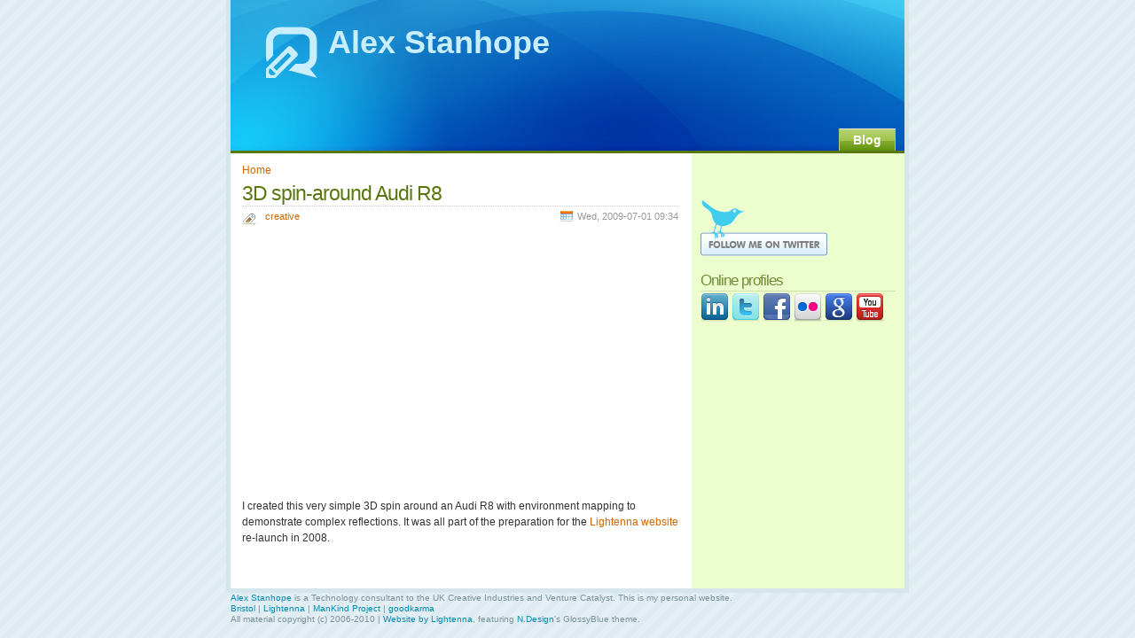

--- FILE ---
content_type: text/html; charset=utf-8
request_url: https://www.alexstanhope.com/blog/creative/134/3d-spin-around-audi-r8.html
body_size: 2946
content:
<!DOCTYPE html PUBLIC "-//W3C//DTD XHTML 1.0 Transitional//EN" "http://www.w3.org/TR/xhtml1/DTD/xhtml1-transitional.dtd">
<html xmlns="http://www.w3.org/1999/xhtml" xml:lang="en" lang="en">
  <head profile="http://gmpg.org/xfn/11">
<meta http-equiv="Content-Type" content="text/html; charset=utf-8" />
    <title>3D spin-around Audi R8 | Alex Stanhope</title>
    <meta http-equiv="Content-Type" content="text/html; charset=utf-8" />
<link rel="shortcut icon" href="http://themes/lightenna/lightenna.ico" type="image/x-icon" />
    <link type="text/css" rel="stylesheet" media="all" href="/legacy/modules/aggregator/aggregator.css" />
<link type="text/css" rel="stylesheet" media="all" href="/legacy/modules/node/node.css" />
<link type="text/css" rel="stylesheet" media="all" href="/legacy/modules/system/defaults.css" />
<link type="text/css" rel="stylesheet" media="all" href="/legacy/modules/system/system.css" />
<link type="text/css" rel="stylesheet" media="all" href="/legacy/modules/system/system-menus.css" />
<link type="text/css" rel="stylesheet" media="all" href="/legacy/modules/user/user.css" />
<link type="text/css" rel="stylesheet" media="all" href="/legacy/sites/all/modules/contrib/lightbox2/css/lightbox.css" />
<link type="text/css" rel="stylesheet" media="all" href="/legacy/sites/all/modules/contrib/video_filter/video_filter.css" />
<link type="text/css" rel="stylesheet" media="all" href="/legacy/sites/all/themes/contrib/glossyblue/style.css" />
<link type="text/css" rel="stylesheet" media="all" href="/legacy/sites/all/themes/glossyblue_alex/style_alex.css" />
    <script type="text/javascript" src="/legacy/misc/jquery.js"></script>
<script type="text/javascript" src="/legacy/misc/drupal.js"></script>
<script type="text/javascript" src="/legacy/sites/all/modules/contrib/lightbox2/js/auto_image_handling.js"></script>
<script type="text/javascript" src="/legacy/sites/all/modules/contrib/lightbox2/js/lightbox.js"></script>
<script type="text/javascript" src="/legacy/sites/all/modules/contrib/google_analytics/googleanalytics.js"></script>
<script type="text/javascript">
<!--//--><![CDATA[//><!--
jQuery.extend(Drupal.settings, { "basePath": "/", "lightbox2": { "rtl": 0, "file_path": "/(\\w\\w/)system/files", "default_image": "/legacy/sites/all/modules/contrib/lightbox2/images/brokenimage.jpg", "border_size": 10, "font_color": "000", "box_color": "fff", "top_position": "", "overlay_opacity": "0.8", "overlay_color": "000", "disable_close_click": 1, "resize_sequence": 0, "resize_speed": 400, "fade_in_speed": 400, "slide_down_speed": 600, "use_alt_layout": 0, "disable_resize": 0, "disable_zoom": 0, "force_show_nav": 0, "show_caption": true, "loop_items": 0, "node_link_text": "View Image Details", "node_link_target": 0, "image_count": "Image !current of !total", "video_count": "Video !current of !total", "page_count": "Page !current of !total", "lite_press_x_close": "press \x3ca href=\"#\" onclick=\"hideLightbox(); return FALSE;\"\x3e\x3ckbd\x3ex\x3c/kbd\x3e\x3c/a\x3e to close", "download_link_text": "", "enable_login": false, "enable_contact": false, "keys_close": "c x 27", "keys_previous": "p 37", "keys_next": "n 39", "keys_zoom": "z", "keys_play_pause": "32", "display_image_size": "original", "image_node_sizes": "(\\.thumbnail|\\.preview)", "trigger_lightbox_classes": "img.thumbnail, img.image-thumbnail,img.preview, img.image-preview,img., img.image-", "trigger_lightbox_group_classes": "", "trigger_slideshow_classes": "", "trigger_lightframe_classes": "", "trigger_lightframe_group_classes": "", "custom_class_handler": 0, "custom_trigger_classes": "", "disable_for_gallery_lists": 1, "disable_for_acidfree_gallery_lists": true, "enable_acidfree_videos": true, "slideshow_interval": 5000, "slideshow_automatic_start": true, "slideshow_automatic_exit": true, "show_play_pause": true, "pause_on_next_click": false, "pause_on_previous_click": true, "loop_slides": false, "iframe_width": 600, "iframe_height": 400, "iframe_border": 1, "enable_video": 0 }, "googleanalytics": { "trackOutbound": 1, "trackMailto": 1, "trackDownload": 1, "trackDownloadExtensions": "7z|aac|arc|arj|asf|asx|avi|bin|csv|doc(x|m)?|dot(x|m)?|exe|flv|gif|gz|gzip|hqx|jar|jpe?g|js|mp(2|3|4|e?g)|mov(ie)?|msi|msp|pdf|phps|png|ppt(x|m)?|pot(x|m)?|pps(x|m)?|ppam|sld(x|m)?|thmx|qtm?|ra(m|r)?|sea|sit|tar|tgz|torrent|txt|wav|wma|wmv|wpd|xls(x|m|b)?|xlt(x|m)|xlam|xml|z|zip" } });
//--><!]]>
</script>
<script type="text/javascript">
<!--//--><![CDATA[//><!--
(function(i,s,o,g,r,a,m){i["GoogleAnalyticsObject"]=r;i[r]=i[r]||function(){(i[r].q=i[r].q||[]).push(arguments)},i[r].l=1*new Date();a=s.createElement(o),m=s.getElementsByTagName(o)[0];a.async=1;a.src=g;m.parentNode.insertBefore(a,m)})(window,document,"script","//www.google-analytics.com/analytics.js","ga");ga("create", "UA-25142278-3", { "cookieDomain": "auto" });ga("send", "pageview");
//--><!]]>
</script>
    <script src="/legacy/sites/all/themes/glossyblue_alex/js/swfobject.js" language="javascript"></script>
    <style type="text/css" media="print">@import "/legacy/sites/all/themes/glossyblue_alex/print.css";</style>
  </head>
  <body>
<div id="page">
  <div id="header">
    <div id="headerimg">
	  <h1><a href="/">Alex Stanhope</a></h1>
	  <div class="description"></div>
	</div>
	
	      <ul class="nav"><li class="menu-99 first last"><a href="/">Blog</a></li>
</ul>      </div>
  <div id="content">
    <div class="breadcrumb"><a href="/">Home</a></div>                        <h2>3D spin-around Audi R8</h2>    
  
  <div style="margin-top: -10px" id="node-134" class="post node">
    <span class="post-cat"><ul class="links inline"><li class="taxonomy_term_6 first last"><a href="../../creative.1.html" rel="tag" title="">creative</a></li>
</ul></span><span class="post-calendar">Wed, 2009-07-01 09:34</span>
    <div class="post-content">
      <p><iframe src="http://www.youtube.com/embed/xhhWZ_SESfQ?rel=1&amp;autoplay=0&amp;wmode=opaque" width="460" height="284" class="video-filter video-youtube vf-xhhwzsesfq" frameborder="0"></iframe></p>
<p>I created this very simple 3D spin around an Audi R8 with environment mapping to demonstrate complex reflections.  It was all part of the preparation for the <a href="http://www.lightenna.com/">Lightenna website</a> re-launch in 2008.</p>
          </div>    
</div>
<div class="clear"></div>    
	<div class="navigation">
	  <span class="previous-entries"></span> <span class="next-entries"></span>
	</div>	
		
	  </div><!--/content -->
  
<div id="sidebar-right">
<ul>
  <li>
      </li>
          <div id="block-block-6" class="clear-block block block-block">


  <div class="content"><p style="margin-top:5px;">
<script type="text/javascript" src="http://www.freerangefeedback.com/wito_rcv/js/wito_embed.js"></script><script type="text/javascript">
var wito_domainID = 52;
</script></p><p><a href="http://www.freerangefeedback.com" class="wito_embed_link wito_link_look" style="visibility: hidden">Feedback</a></p>
</div>
</div>
<div id="block-block-9" class="clear-block block block-block">


  <div class="content"><a href="http://twitter.com/alex_stanhope"><img src="/legacy/sites/all/themes/glossyblue_alex/images/twitter3gif.gif" alt="Follow Alex Stanhope on twitter" /></a></div>
</div>
<div id="block-block-10" class="clear-block block block-block">


  <div class="content"><h2>Online profiles</h2>

<p><a href="http://uk.linkedin.com/in/alexstanhope"><img src="/legacy/sites/all/themes/glossyblue_alex/icons/linkedin_32.png" alt="LinkedIn" /></a>

<a href="http://twitter.com/alex_stanhope"><img src="/legacy/sites/all/themes/glossyblue_alex/icons/twitter_32.png" alt="Twitter" /></a>

<a href="http://www.facebook.com/alexstanhopecom"><img src="/legacy/sites/all/themes/glossyblue_alex/icons/facebook_32.png" alt="Facebook" /></a>

<a href="http://www.flickr.com/photos/alex_stanhope/"><img src="/legacy/sites/all/themes/glossyblue_alex/icons/flickr_32.png" alt="Flickr" /></a>

<a href="http://www.google.com/profiles/alex.stanhope"><img src="/legacy/sites/all/themes/glossyblue_alex/icons/google_32.png" alt="Google" /></a>

<a href="http://www.youtube.com/user/alexstanhopecom"><img src="/legacy/sites/all/themes/glossyblue_alex/icons/youtube_32.png" alt="YouTube" /></a>

</p></div>
</div>
    
</ul>

</div><!--/sidebar -->

  <hr class="clear" />
  <!--/header -->
</div>
<div id="credits">
<div class="alignleft"><a href="/">Alex Stanhope</a> is a Technology consultant to the UK Creative Industries and Venture Catalyst.  This is my personal website.<br />
<a href="http://maps.google.co.uk/?ie=UTF8&amp;ll=51.45497,-2.604103&amp;spn=0.036262,0.066605&amp;z=14">Bristol</a> | <a href="http://www.lightenna.com">Lightenna</a> | <a href="http://www.mkp.org.uk">ManKind Project</a> | <a href="http://www.goodk.co.uk">goodkarma</a><br />

All material copyright (c) 2006-2010 | <a href="http://www.lightenna.com">Website by Lightenna</a>, featuring <a href="http://www.ndesign-studio.com/">N.Design</a>'s GlossyBlue theme.</div> 
<div class="alignright"></div>

</div>

    </body>
</html>


--- FILE ---
content_type: text/css; charset=utf-8
request_url: https://www.alexstanhope.com/legacy/sites/all/themes/contrib/glossyblue/style.css
body_size: 1889
content:
/*  
Theme Name: GlossyBlue
Theme URI: http://www.ndesign-studio.com/
Description: WP glossy theme designed by <a href="http://www.ndesign-studio.com/">N.Design Studio</a>.
Version: 1.2
Author: Nick
Author URI: http://www.ndesign-studio.com/

Ported to Drupal 5.0 by Chrisada Sookdhis
http://ichris.ws

The CSS, XHTML and design is released under GPL:
http://www.opensource.org/licenses/gpl-license.php

*/
body {
	font: 75%/150% "Trebuchet MS", Tahoma, Arial;
	color: #333333;
	background: #FFFFFF url(images/main-bg.gif);
	margin: 0px;
	padding: 0px 0px 40px;
}
a {
	color: #CC6600;
	text-decoration: none;
}
a:visited {
	color: #CC6633;
	text-decoration: none;
}
a:hover {
	color: #FF6600;
	text-decoration: underline;
}
img {
	border: none;
}
p {
	padding: 0px 0px 15px;
	margin: 0px;
}
h1 {
	margin:0px;
	background: url(images/header-icon.gif) no-repeat;
	padding-left: 70px;
	height: 60px;
	font: bold 36px/100% "Trebuchet MS", Tahoma, Arial;
	color: #c9eefe;
}
h1 a, h1 a:visited{
	color: #c9eefe;
	text-decoration: none;
}
h1 a:hover{
	color: #ffffff;
	text-decoration: none;
}
h2 {
	color: #59770e;
	margin: 0px 0px 2px;
	border-bottom: 1px dotted #CCCCCC;
	letter-spacing: -1px;
	font: normal 190%/100% "Trebuchet MS", Tahoma, Arial;
	padding-bottom: 3px;
}
h2 a, h2 a:visited {
	color: #59770e;
	text-decoration: none;
}
h2 a:hover {
	color: #FF6600;
	text-decoration: none;
}
h3 {
	font: normal 140%/100% "Trebuchet MS", Tahoma, Arial;
	color: #758d38;
	margin: 10px 0px 5px;
}
h4 {
	font: normal 130%/100% "Trebuchet MS", Tahoma, Arial;
	color: #758d38;
	margin: 10px 0px 5px;
}
form {
	margin:0px;
	padding:0px;
}
#page {
	margin: 0px auto;
	width: 760px;
	border-bottom: 5px solid #d5e6eb;
	border-left: 5px solid #d5e6eb;
	border-right: 5px solid #d5e6eb;
	background: #FFFFFF url(images/content-bg.gif) repeat-y;
}
#header {
	background: #0FACEA url(images/header-bg.jpg) no-repeat;
	height: 170px;
	border-bottom: 3px solid #59780a;
	position: relative;
}
#headerimg {
	position: relative;
	padding: 30px 0px 0px 40px;
	height: 60px;
}
#headerimg .description{
	position: absolute;
	left: 110px;
	bottom: 3px;
	color: #c9eefe;
	font-size: 14px;
}
.nav {
	list-style: none;
	margin: 0px;
	position: absolute;
	right: 10px;
	bottom: 0px;
}
.nav li {
	float: left;
	margin-left: 5px;
}
.nav li a.active{
	color: #000000;
}
.nav li a{
	color: #ffffff;
	text-decoration: none;
	background: #5c8d0c url(images/nav-button-bg.gif) repeat-x;
	padding: 5px 15px;
	font: bold 14px/100% Arial, Helvetica, sans-serif;
	border-top: 1px solid #E6EED0;
	border-left: 1px solid #AFCD69;
	border-right: 1px solid #AFCD69;
	display: block;
}
.nav li a:hover {
	color: #000000;
}
#content {
	padding: 10px 0px 30px 13px;
	float: left;
	width: 492px;
	overflow: hidden;
}
.post {
	clear:both;
	padding-top: 10px;
}
.post-date {
	width: 45px;
	height: 49px;
	float:left;
	background: url(images/date-bg.gif) no-repeat;
}
.post-month {
	font-size: 11px;
	text-transform: uppercase;
	color: #FFFFFF;
	text-align: center;
	display:block;
	line-height: 11px;
	padding-top: 2px;
	margin-left: -3px;
}
.post-day {
	font-size: 18px;
	text-transform: uppercase;
	color: #999999;
	text-align: center;
	display:block;
	line-height: 18px;
	padding-top: 7px;
	margin-left: -3px;
}
.entry {
	float:right;
	width: 438px;
}
.post-cat {
	background: url(images/mini-category.gif) no-repeat left center;
	padding-left: 20px;
	float:left;
	font-size: 95%;
	color: #999999;
}
.post-comments {
	background: url(images/mini-comments.gif) no-repeat left center;
	padding-left: 20px;
	float: right;
	font-size: 95%;
}
.post-calendar {
	background: url(images/mini-calendar.gif) no-repeat left center;
	padding-left: 20px;
	float: right;
	font-size: 95%;
	color: #999999;
}
.post-content {
	clear: both;
	padding-top: 10px;
}
.pager {
	clear: both;
	padding: 10px 0px;
}
.pager-list a, .pager a:visited {
	color: #59770e;
}
#comments, #respond {
	border-bottom: 1px dotted #CCCCCC;
	padding-bottom: 5px;
}
.commentlist {
	margin: 10px 0px;
	padding-left: 20px;
	line-height: 130%;
}
.commentlist li{
	padding: 5px 10px;
}
.commentlist .even {
	background: #f1fedb;
}
.commentlist cite, .commentlist cite a, .commentlist cite a:visited {
	font-weight: bold;
	font-style: normal;
	font-size: 1.2 em;
	color: #CC6600;
}
.commentlist small {
	margin-bottom: 5px;
	display: block;
	font-size: 87%;
}
form {
	font: 110% Arial, Helvetica, sans-serif;
}

form label{
	color: #;
	font-size: 87%;
}
form input{
	background:#f1fedb;
	border: 1px solid #bdd77f;
	padding: 3px;
	margin-top: 3px;
}
form textarea{
	height: 115px;
	background:#f1fedb;
	border: 1px solid #bdd77f;
	padding: 2px;
	margin-top: 3px;
}
form textarea:focus, form input[type="text"]:focus {
	background: #ffffff;
}
form input[type="submit"] {
	background: url(images/btn-bg.gif) no-repeat;
	font: bold 12px Arial, Helvetica, sans-serif;
	color: #FFFFFF;
	border: none;
	float:none;
	width: 144px;
	height: 28px;
	cursor: pointer;
}

/*sidebar */
#sidebar-right {
	float: right;
	padding: 0px 10px 20px 0px;
	width: 220px;
	color: #666666;
	overflow: hidden;
}
/*sidebar title (h2) */
#sidebar-right h2, #sidebar-right .sidebartitle{
	font: normal 140%/100% "Trebuchet MS", Tahoma, Arial;
	color: #758d38;
	margin: 20px 0px 2px;
	border-bottom: 1px solid #CFE1AC;
}
/*sidebar text styles */
#sidebar-right a, #sidebar-right a:visited{
	color: #495233;
	text-decoration: none;
}
#sidebar-right a:hover{
	color: #FF6600;
	text-decoration: none;
}
/*sidebar list level1 */
#sidebar-right ul {
	margin: 0;
	padding: 0;
}
#sidebar-right ul li {
	list-style: none;
	margin: 0;
	padding: 0;
	border: none;
}
/*sidebar list level2 */
#sidebar-right ul li ul {
	padding: 0;
	margin: 0;
}
#sidebar-right ul li ul li{
	padding: 2px 0 2px 0px;
	border-bottom: 1px solid #dceeb7;
}
/*sidebar list level3 */
#sidebar-right ul li ul li ul li{
	padding: 1px 0 1px 10px;
	border: none;
}
/*search form */
#search-theme-form {
	margin: 12px 0 0 0;
	padding: 0 0 0 0;
}
#search-theme-form input[type="text"] {
	border:1px solid #203346;
	width: 135px;
	height: 22px;
	padding: 4px 5px 0px 5px;
	border: 1px solid #bed881;
	background: #fff;
	margin: 0 2px 0 0;
	color: #000000;
	font-weight: normal;
}
#search-theme-form input[type="submit"] {
	background: url(images/search-btn-bg.gif) no-repeat;
	border: none;
	margin: 0 0 0 0;
	width: 67px;
	height: 26px;
	float: none;
}
#credits {
	margin: 0px auto;
	width: 760px;
	color: #7a9299;
	font-size: 85%;
	line-height: 120%;
}
#credits a, #credit a:visited{
	color: #048db4;
}
.center {
	text-align: center;
}
img.center, a img.center {
	display: block;
	margin-left: auto;
	margin-right: auto;
	border: 1px solid #D5E6AC;
	padding: 3px;
	background: #FFFFFF;
}
a:hover img.center {
	border-color: #FF6600;
	background: #FF6600;
}
.alignleft {
	float: left;
}
img.alignleft, a img.alignleft {
	float:left;
	margin: 4px 10px 5px 0px;
	border: 1px solid #D5E6AC;
	padding: 3px;
	background: #FFFFFF;
}
a:hover img.alignleft{
	border-color: #FF6600;
	background: #FF6600;
}
.alignright {
	float: right;
}
img.alignright, a img.alignright {
	float:right;
	margin: 4px 10px 5px 0px;
	border: 1px solid #D5E6AC;
	padding: 3px;
	background: #FFFFFF;
}
a:hover img.alignright{
	border-color: #FF6600;
	background: #FF6600;
}
.clear {
	clear:both;
}
hr.clear {
	clear:both;
	visibility: hidden;
	margin: 0px;
	padding: 0px;
}

#block-comment-0 li {
	background: url(images/mini-recent-comments.gif) no-repeat left top;
	padding-left: 20px !important;
}


#block-user-2 a, #block-user-3  {
	background: url(images/mini-loginout.gif) no-repeat left center;
	padding-left: 20px !important;
}

.block-user form input[type="submit"] {
float:none;
margin-bottom: 10px;
}

.block-user .item-list ul li {
background-image: none;
}

ul.menu, .item-list ul {
  margin: 0.35em 0 0 -0.5em;
  padding: 0;
}

ul.menu ul, .item-list ul ul {
  margin-left: 0em;
}

ul.menu li, .item-list ul li, li.leaf {
  margin: 0.15em 0 0.15em .5em;
}

ul.menu li, .item-list ul li, li.leaf {
  padding: 0 0 .2em 1.5em ! important;
  border: none ! important;
  list-style-type: none;
  list-style-image: none;
  background: transparent url(images/menu-leaf.gif) no-repeat 1px .35em;
}

ul.menu li.expanded {
  background: transparent url(images/menu-expanded.gif) no-repeat 1px .35em;
}

ul.menu li.collapsed {
  background: transparent url(images/menu-collapsed.gif) no-repeat 0px .35em;
}

ul.menu li.leaf a, ul.menu li.expanded a, ul.menu li.collapsed a {
  display: block;
}

--- FILE ---
content_type: text/css; charset=utf-8
request_url: https://www.alexstanhope.com/legacy/sites/all/themes/glossyblue_alex/style_alex.css
body_size: -279
content:
/* GlossyBlue (AS additions) */

.node-teaser .post-content p object,
.node-teaser .post-content p embed {
	margin-left: -46px;
}

.node-teaser .post-content div.flash_embed {
	margin-left: -54px;
}

div#aggregator .feed-item h3.feed-item-title {
	display: none;
}

h3#comments {
	margin-top: 30px;
}


--- FILE ---
content_type: text/plain
request_url: https://www.google-analytics.com/j/collect?v=1&_v=j102&a=1186982090&t=pageview&_s=1&dl=https%3A%2F%2Fwww.alexstanhope.com%2Fblog%2Fcreative%2F134%2F3d-spin-around-audi-r8.html&ul=en-us%40posix&dt=3D%20spin-around%20Audi%20R8%20%7C%20Alex%20Stanhope&sr=1280x720&vp=1280x720&_u=IEBAAEABAAAAACAAI~&jid=531682922&gjid=1975619417&cid=1254205665.1769326246&tid=UA-25142278-3&_gid=1764106719.1769326246&_r=1&_slc=1&z=1890005247
body_size: -451
content:
2,cG-J6XYY8WKMQ